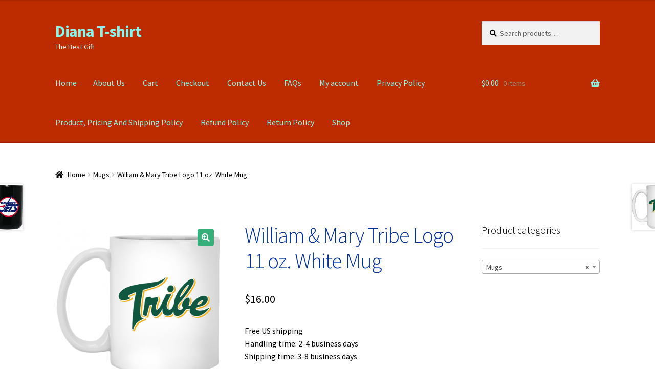

--- FILE ---
content_type: text/html; charset=UTF-8
request_url: https://dianatshirt.com/product/william-mary-tribe-logo-11-oz-white-mug
body_size: 22359
content:
<!doctype html>
<html lang="en-US">
<head>
<meta charset="UTF-8">
<meta name="viewport" content="width=device-width, initial-scale=1">
<link rel="profile" href="http://gmpg.org/xfn/11">
<link rel="pingback" href="https://dianatshirt.com/xmlrpc.php">

<meta name='robots' content='index, follow, max-image-preview:large, max-snippet:-1, max-video-preview:-1' />
	<style>img:is([sizes="auto" i], [sizes^="auto," i]) { contain-intrinsic-size: 3000px 1500px }</style>
	
	<!-- This site is optimized with the Yoast SEO plugin v25.2 - https://yoast.com/wordpress/plugins/seo/ -->
	<title>William &amp; Mary Tribe Logo 11 oz. White Mug - Diana T-shirt</title>
	<meta name="description" content="Enjoy your coffee in style with our premium ceramic mug. Durable and perfect as a gift. William &amp; Mary Tribe Logo 11 oz. White Mug" />
	<link rel="canonical" href="https://dianatshirt.com/product/william-mary-tribe-logo-11-oz-white-mug" />
	<meta property="og:locale" content="en_US" />
	<meta property="og:type" content="article" />
	<meta property="og:title" content="William &amp; Mary Tribe Logo 11 oz. White Mug - Diana T-shirt" />
	<meta property="og:description" content="Enjoy your coffee in style with our premium ceramic mug. Durable and perfect as a gift. William &amp; Mary Tribe Logo 11 oz. White Mug" />
	<meta property="og:url" content="https://dianatshirt.com/product/william-mary-tribe-logo-11-oz-white-mug" />
	<meta property="og:site_name" content="Diana T-shirt" />
	<meta property="article:modified_time" content="2025-06-17T02:55:55+00:00" />
	<meta property="og:image" content="https://dianatshirt.com/wp-content/uploads/2020/10/redirect-32.png" />
	<meta property="og:image:width" content="1155" />
	<meta property="og:image:height" content="1155" />
	<meta property="og:image:type" content="image/png" />
	<meta name="twitter:card" content="summary_large_image" />
	<meta name="twitter:label1" content="Est. reading time" />
	<meta name="twitter:data1" content="1 minute" />
	<script type="application/ld+json" class="yoast-schema-graph">{"@context":"https://schema.org","@graph":[{"@type":"WebPage","@id":"https://dianatshirt.com/product/william-mary-tribe-logo-11-oz-white-mug","url":"https://dianatshirt.com/product/william-mary-tribe-logo-11-oz-white-mug","name":"William & Mary Tribe Logo 11 oz. White Mug - Diana T-shirt","isPartOf":{"@id":"https://dianatshirt.com/#website"},"primaryImageOfPage":{"@id":"https://dianatshirt.com/product/william-mary-tribe-logo-11-oz-white-mug#primaryimage"},"image":{"@id":"https://dianatshirt.com/product/william-mary-tribe-logo-11-oz-white-mug#primaryimage"},"thumbnailUrl":"https://dianatshirt.com/wp-content/uploads/2020/10/redirect-32.png","datePublished":"2020-10-12T07:04:04+00:00","dateModified":"2025-06-17T02:55:55+00:00","description":"Enjoy your coffee in style with our premium ceramic mug. Durable and perfect as a gift. William & Mary Tribe Logo 11 oz. White Mug","breadcrumb":{"@id":"https://dianatshirt.com/product/william-mary-tribe-logo-11-oz-white-mug#breadcrumb"},"inLanguage":"en-US","potentialAction":[{"@type":"ReadAction","target":["https://dianatshirt.com/product/william-mary-tribe-logo-11-oz-white-mug"]}]},{"@type":"ImageObject","inLanguage":"en-US","@id":"https://dianatshirt.com/product/william-mary-tribe-logo-11-oz-white-mug#primaryimage","url":"https://dianatshirt.com/wp-content/uploads/2020/10/redirect-32.png","contentUrl":"https://dianatshirt.com/wp-content/uploads/2020/10/redirect-32.png","width":1155,"height":1155},{"@type":"BreadcrumbList","@id":"https://dianatshirt.com/product/william-mary-tribe-logo-11-oz-white-mug#breadcrumb","itemListElement":[{"@type":"ListItem","position":1,"name":"Home","item":"https://dianatshirt.com/"},{"@type":"ListItem","position":2,"name":"Shop","item":"https://dianatshirt.com/shop"},{"@type":"ListItem","position":3,"name":"William &#038; Mary Tribe Logo 11 oz. White Mug"}]},{"@type":"WebSite","@id":"https://dianatshirt.com/#website","url":"https://dianatshirt.com/","name":"Diana T-shirt","description":"The Best Gift","publisher":{"@id":"https://dianatshirt.com/#organization"},"potentialAction":[{"@type":"SearchAction","target":{"@type":"EntryPoint","urlTemplate":"https://dianatshirt.com/?s={search_term_string}"},"query-input":{"@type":"PropertyValueSpecification","valueRequired":true,"valueName":"search_term_string"}}],"inLanguage":"en-US"},{"@type":"Organization","@id":"https://dianatshirt.com/#organization","name":"Diana T-shirt","url":"https://dianatshirt.com/","logo":{"@type":"ImageObject","inLanguage":"en-US","@id":"https://dianatshirt.com/#/schema/logo/image/","url":"https://dianatshirt.com/wp-content/uploads/2020/09/df.png","contentUrl":"https://dianatshirt.com/wp-content/uploads/2020/09/df.png","width":512,"height":512,"caption":"Diana T-shirt"},"image":{"@id":"https://dianatshirt.com/#/schema/logo/image/"}}]}</script>
	<!-- / Yoast SEO plugin. -->


<link rel='dns-prefetch' href='//fonts.googleapis.com' />
<link rel="alternate" type="application/rss+xml" title="Diana T-shirt &raquo; Feed" href="https://dianatshirt.com/feed" />
<link rel="alternate" type="application/rss+xml" title="Diana T-shirt &raquo; Comments Feed" href="https://dianatshirt.com/comments/feed" />
<link rel="alternate" type="application/rss+xml" title="Diana T-shirt &raquo; William &#038; Mary Tribe Logo 11 oz. White Mug Comments Feed" href="https://dianatshirt.com/product/william-mary-tribe-logo-11-oz-white-mug/feed" />
<script>
window._wpemojiSettings = {"baseUrl":"https:\/\/s.w.org\/images\/core\/emoji\/16.0.1\/72x72\/","ext":".png","svgUrl":"https:\/\/s.w.org\/images\/core\/emoji\/16.0.1\/svg\/","svgExt":".svg","source":{"concatemoji":"https:\/\/dianatshirt.com\/wp-includes\/js\/wp-emoji-release.min.js?ver=6.8.2"}};
/*! This file is auto-generated */
!function(s,n){var o,i,e;function c(e){try{var t={supportTests:e,timestamp:(new Date).valueOf()};sessionStorage.setItem(o,JSON.stringify(t))}catch(e){}}function p(e,t,n){e.clearRect(0,0,e.canvas.width,e.canvas.height),e.fillText(t,0,0);var t=new Uint32Array(e.getImageData(0,0,e.canvas.width,e.canvas.height).data),a=(e.clearRect(0,0,e.canvas.width,e.canvas.height),e.fillText(n,0,0),new Uint32Array(e.getImageData(0,0,e.canvas.width,e.canvas.height).data));return t.every(function(e,t){return e===a[t]})}function u(e,t){e.clearRect(0,0,e.canvas.width,e.canvas.height),e.fillText(t,0,0);for(var n=e.getImageData(16,16,1,1),a=0;a<n.data.length;a++)if(0!==n.data[a])return!1;return!0}function f(e,t,n,a){switch(t){case"flag":return n(e,"\ud83c\udff3\ufe0f\u200d\u26a7\ufe0f","\ud83c\udff3\ufe0f\u200b\u26a7\ufe0f")?!1:!n(e,"\ud83c\udde8\ud83c\uddf6","\ud83c\udde8\u200b\ud83c\uddf6")&&!n(e,"\ud83c\udff4\udb40\udc67\udb40\udc62\udb40\udc65\udb40\udc6e\udb40\udc67\udb40\udc7f","\ud83c\udff4\u200b\udb40\udc67\u200b\udb40\udc62\u200b\udb40\udc65\u200b\udb40\udc6e\u200b\udb40\udc67\u200b\udb40\udc7f");case"emoji":return!a(e,"\ud83e\udedf")}return!1}function g(e,t,n,a){var r="undefined"!=typeof WorkerGlobalScope&&self instanceof WorkerGlobalScope?new OffscreenCanvas(300,150):s.createElement("canvas"),o=r.getContext("2d",{willReadFrequently:!0}),i=(o.textBaseline="top",o.font="600 32px Arial",{});return e.forEach(function(e){i[e]=t(o,e,n,a)}),i}function t(e){var t=s.createElement("script");t.src=e,t.defer=!0,s.head.appendChild(t)}"undefined"!=typeof Promise&&(o="wpEmojiSettingsSupports",i=["flag","emoji"],n.supports={everything:!0,everythingExceptFlag:!0},e=new Promise(function(e){s.addEventListener("DOMContentLoaded",e,{once:!0})}),new Promise(function(t){var n=function(){try{var e=JSON.parse(sessionStorage.getItem(o));if("object"==typeof e&&"number"==typeof e.timestamp&&(new Date).valueOf()<e.timestamp+604800&&"object"==typeof e.supportTests)return e.supportTests}catch(e){}return null}();if(!n){if("undefined"!=typeof Worker&&"undefined"!=typeof OffscreenCanvas&&"undefined"!=typeof URL&&URL.createObjectURL&&"undefined"!=typeof Blob)try{var e="postMessage("+g.toString()+"("+[JSON.stringify(i),f.toString(),p.toString(),u.toString()].join(",")+"));",a=new Blob([e],{type:"text/javascript"}),r=new Worker(URL.createObjectURL(a),{name:"wpTestEmojiSupports"});return void(r.onmessage=function(e){c(n=e.data),r.terminate(),t(n)})}catch(e){}c(n=g(i,f,p,u))}t(n)}).then(function(e){for(var t in e)n.supports[t]=e[t],n.supports.everything=n.supports.everything&&n.supports[t],"flag"!==t&&(n.supports.everythingExceptFlag=n.supports.everythingExceptFlag&&n.supports[t]);n.supports.everythingExceptFlag=n.supports.everythingExceptFlag&&!n.supports.flag,n.DOMReady=!1,n.readyCallback=function(){n.DOMReady=!0}}).then(function(){return e}).then(function(){var e;n.supports.everything||(n.readyCallback(),(e=n.source||{}).concatemoji?t(e.concatemoji):e.wpemoji&&e.twemoji&&(t(e.twemoji),t(e.wpemoji)))}))}((window,document),window._wpemojiSettings);
</script>
<style type="text/css" media="all">
.wpautoterms-footer{background-color:#ffffff;text-align:center;}
.wpautoterms-footer a{color:#000000;font-family:Arial, sans-serif;font-size:14px;}
.wpautoterms-footer .separator{color:#cccccc;font-family:Arial, sans-serif;font-size:14px;}</style>
<link rel='stylesheet' id='ht_ctc_main_css-css' href='https://dianatshirt.com/wp-content/plugins/click-to-chat-for-whatsapp/new/inc/assets/css/main.css?ver=4.22' media='all' />
<style id='wp-emoji-styles-inline-css'>

	img.wp-smiley, img.emoji {
		display: inline !important;
		border: none !important;
		box-shadow: none !important;
		height: 1em !important;
		width: 1em !important;
		margin: 0 0.07em !important;
		vertical-align: -0.1em !important;
		background: none !important;
		padding: 0 !important;
	}
</style>
<link rel='stylesheet' id='wp-block-library-css' href='https://dianatshirt.com/wp-includes/css/dist/block-library/style.min.css?ver=6.8.2' media='all' />
<style id='wp-block-library-theme-inline-css'>
.wp-block-audio :where(figcaption){color:#555;font-size:13px;text-align:center}.is-dark-theme .wp-block-audio :where(figcaption){color:#ffffffa6}.wp-block-audio{margin:0 0 1em}.wp-block-code{border:1px solid #ccc;border-radius:4px;font-family:Menlo,Consolas,monaco,monospace;padding:.8em 1em}.wp-block-embed :where(figcaption){color:#555;font-size:13px;text-align:center}.is-dark-theme .wp-block-embed :where(figcaption){color:#ffffffa6}.wp-block-embed{margin:0 0 1em}.blocks-gallery-caption{color:#555;font-size:13px;text-align:center}.is-dark-theme .blocks-gallery-caption{color:#ffffffa6}:root :where(.wp-block-image figcaption){color:#555;font-size:13px;text-align:center}.is-dark-theme :root :where(.wp-block-image figcaption){color:#ffffffa6}.wp-block-image{margin:0 0 1em}.wp-block-pullquote{border-bottom:4px solid;border-top:4px solid;color:currentColor;margin-bottom:1.75em}.wp-block-pullquote cite,.wp-block-pullquote footer,.wp-block-pullquote__citation{color:currentColor;font-size:.8125em;font-style:normal;text-transform:uppercase}.wp-block-quote{border-left:.25em solid;margin:0 0 1.75em;padding-left:1em}.wp-block-quote cite,.wp-block-quote footer{color:currentColor;font-size:.8125em;font-style:normal;position:relative}.wp-block-quote:where(.has-text-align-right){border-left:none;border-right:.25em solid;padding-left:0;padding-right:1em}.wp-block-quote:where(.has-text-align-center){border:none;padding-left:0}.wp-block-quote.is-large,.wp-block-quote.is-style-large,.wp-block-quote:where(.is-style-plain){border:none}.wp-block-search .wp-block-search__label{font-weight:700}.wp-block-search__button{border:1px solid #ccc;padding:.375em .625em}:where(.wp-block-group.has-background){padding:1.25em 2.375em}.wp-block-separator.has-css-opacity{opacity:.4}.wp-block-separator{border:none;border-bottom:2px solid;margin-left:auto;margin-right:auto}.wp-block-separator.has-alpha-channel-opacity{opacity:1}.wp-block-separator:not(.is-style-wide):not(.is-style-dots){width:100px}.wp-block-separator.has-background:not(.is-style-dots){border-bottom:none;height:1px}.wp-block-separator.has-background:not(.is-style-wide):not(.is-style-dots){height:2px}.wp-block-table{margin:0 0 1em}.wp-block-table td,.wp-block-table th{word-break:normal}.wp-block-table :where(figcaption){color:#555;font-size:13px;text-align:center}.is-dark-theme .wp-block-table :where(figcaption){color:#ffffffa6}.wp-block-video :where(figcaption){color:#555;font-size:13px;text-align:center}.is-dark-theme .wp-block-video :where(figcaption){color:#ffffffa6}.wp-block-video{margin:0 0 1em}:root :where(.wp-block-template-part.has-background){margin-bottom:0;margin-top:0;padding:1.25em 2.375em}
</style>
<style id='classic-theme-styles-inline-css'>
/*! This file is auto-generated */
.wp-block-button__link{color:#fff;background-color:#32373c;border-radius:9999px;box-shadow:none;text-decoration:none;padding:calc(.667em + 2px) calc(1.333em + 2px);font-size:1.125em}.wp-block-file__button{background:#32373c;color:#fff;text-decoration:none}
</style>
<link rel='stylesheet' id='storefront-gutenberg-blocks-css' href='https://dianatshirt.com/wp-content/themes/storefront/assets/css/base/gutenberg-blocks.css?ver=4.6.1' media='all' />
<style id='storefront-gutenberg-blocks-inline-css'>

				.wp-block-button__link:not(.has-text-color) {
					color: #ffffff;
				}

				.wp-block-button__link:not(.has-text-color):hover,
				.wp-block-button__link:not(.has-text-color):focus,
				.wp-block-button__link:not(.has-text-color):active {
					color: #ffffff;
				}

				.wp-block-button__link:not(.has-background) {
					background-color: #36af7b;
				}

				.wp-block-button__link:not(.has-background):hover,
				.wp-block-button__link:not(.has-background):focus,
				.wp-block-button__link:not(.has-background):active {
					border-color: #1d9662;
					background-color: #1d9662;
				}

				.wc-block-grid__products .wc-block-grid__product .wp-block-button__link {
					background-color: #36af7b;
					border-color: #36af7b;
					color: #ffffff;
				}

				.wp-block-quote footer,
				.wp-block-quote cite,
				.wp-block-quote__citation {
					color: #000000;
				}

				.wp-block-pullquote cite,
				.wp-block-pullquote footer,
				.wp-block-pullquote__citation {
					color: #000000;
				}

				.wp-block-image figcaption {
					color: #000000;
				}

				.wp-block-separator.is-style-dots::before {
					color: #0030a0;
				}

				.wp-block-file a.wp-block-file__button {
					color: #ffffff;
					background-color: #36af7b;
					border-color: #36af7b;
				}

				.wp-block-file a.wp-block-file__button:hover,
				.wp-block-file a.wp-block-file__button:focus,
				.wp-block-file a.wp-block-file__button:active {
					color: #ffffff;
					background-color: #1d9662;
				}

				.wp-block-code,
				.wp-block-preformatted pre {
					color: #000000;
				}

				.wp-block-table:not( .has-background ):not( .is-style-stripes ) tbody tr:nth-child(2n) td {
					background-color: #fdfdfd;
				}

				.wp-block-cover .wp-block-cover__inner-container h1:not(.has-text-color),
				.wp-block-cover .wp-block-cover__inner-container h2:not(.has-text-color),
				.wp-block-cover .wp-block-cover__inner-container h3:not(.has-text-color),
				.wp-block-cover .wp-block-cover__inner-container h4:not(.has-text-color),
				.wp-block-cover .wp-block-cover__inner-container h5:not(.has-text-color),
				.wp-block-cover .wp-block-cover__inner-container h6:not(.has-text-color) {
					color: #a5003a;
				}

				.wc-block-components-price-slider__range-input-progress,
				.rtl .wc-block-components-price-slider__range-input-progress {
					--range-color: #5cd606;
				}

				/* Target only IE11 */
				@media all and (-ms-high-contrast: none), (-ms-high-contrast: active) {
					.wc-block-components-price-slider__range-input-progress {
						background: #5cd606;
					}
				}

				.wc-block-components-button:not(.is-link) {
					background-color: #00ad3f;
					color: #ffffff;
				}

				.wc-block-components-button:not(.is-link):hover,
				.wc-block-components-button:not(.is-link):focus,
				.wc-block-components-button:not(.is-link):active {
					background-color: #009426;
					color: #ffffff;
				}

				.wc-block-components-button:not(.is-link):disabled {
					background-color: #00ad3f;
					color: #ffffff;
				}

				.wc-block-cart__submit-container {
					background-color: #ffffff;
				}

				.wc-block-cart__submit-container::before {
					color: rgba(220,220,220,0.5);
				}

				.wc-block-components-order-summary-item__quantity {
					background-color: #ffffff;
					border-color: #000000;
					box-shadow: 0 0 0 2px #ffffff;
					color: #000000;
				}
			
</style>
<style id='global-styles-inline-css'>
:root{--wp--preset--aspect-ratio--square: 1;--wp--preset--aspect-ratio--4-3: 4/3;--wp--preset--aspect-ratio--3-4: 3/4;--wp--preset--aspect-ratio--3-2: 3/2;--wp--preset--aspect-ratio--2-3: 2/3;--wp--preset--aspect-ratio--16-9: 16/9;--wp--preset--aspect-ratio--9-16: 9/16;--wp--preset--color--black: #000000;--wp--preset--color--cyan-bluish-gray: #abb8c3;--wp--preset--color--white: #ffffff;--wp--preset--color--pale-pink: #f78da7;--wp--preset--color--vivid-red: #cf2e2e;--wp--preset--color--luminous-vivid-orange: #ff6900;--wp--preset--color--luminous-vivid-amber: #fcb900;--wp--preset--color--light-green-cyan: #7bdcb5;--wp--preset--color--vivid-green-cyan: #00d084;--wp--preset--color--pale-cyan-blue: #8ed1fc;--wp--preset--color--vivid-cyan-blue: #0693e3;--wp--preset--color--vivid-purple: #9b51e0;--wp--preset--gradient--vivid-cyan-blue-to-vivid-purple: linear-gradient(135deg,rgba(6,147,227,1) 0%,rgb(155,81,224) 100%);--wp--preset--gradient--light-green-cyan-to-vivid-green-cyan: linear-gradient(135deg,rgb(122,220,180) 0%,rgb(0,208,130) 100%);--wp--preset--gradient--luminous-vivid-amber-to-luminous-vivid-orange: linear-gradient(135deg,rgba(252,185,0,1) 0%,rgba(255,105,0,1) 100%);--wp--preset--gradient--luminous-vivid-orange-to-vivid-red: linear-gradient(135deg,rgba(255,105,0,1) 0%,rgb(207,46,46) 100%);--wp--preset--gradient--very-light-gray-to-cyan-bluish-gray: linear-gradient(135deg,rgb(238,238,238) 0%,rgb(169,184,195) 100%);--wp--preset--gradient--cool-to-warm-spectrum: linear-gradient(135deg,rgb(74,234,220) 0%,rgb(151,120,209) 20%,rgb(207,42,186) 40%,rgb(238,44,130) 60%,rgb(251,105,98) 80%,rgb(254,248,76) 100%);--wp--preset--gradient--blush-light-purple: linear-gradient(135deg,rgb(255,206,236) 0%,rgb(152,150,240) 100%);--wp--preset--gradient--blush-bordeaux: linear-gradient(135deg,rgb(254,205,165) 0%,rgb(254,45,45) 50%,rgb(107,0,62) 100%);--wp--preset--gradient--luminous-dusk: linear-gradient(135deg,rgb(255,203,112) 0%,rgb(199,81,192) 50%,rgb(65,88,208) 100%);--wp--preset--gradient--pale-ocean: linear-gradient(135deg,rgb(255,245,203) 0%,rgb(182,227,212) 50%,rgb(51,167,181) 100%);--wp--preset--gradient--electric-grass: linear-gradient(135deg,rgb(202,248,128) 0%,rgb(113,206,126) 100%);--wp--preset--gradient--midnight: linear-gradient(135deg,rgb(2,3,129) 0%,rgb(40,116,252) 100%);--wp--preset--font-size--small: 14px;--wp--preset--font-size--medium: 23px;--wp--preset--font-size--large: 26px;--wp--preset--font-size--x-large: 42px;--wp--preset--font-size--normal: 16px;--wp--preset--font-size--huge: 37px;--wp--preset--spacing--20: 0.44rem;--wp--preset--spacing--30: 0.67rem;--wp--preset--spacing--40: 1rem;--wp--preset--spacing--50: 1.5rem;--wp--preset--spacing--60: 2.25rem;--wp--preset--spacing--70: 3.38rem;--wp--preset--spacing--80: 5.06rem;--wp--preset--shadow--natural: 6px 6px 9px rgba(0, 0, 0, 0.2);--wp--preset--shadow--deep: 12px 12px 50px rgba(0, 0, 0, 0.4);--wp--preset--shadow--sharp: 6px 6px 0px rgba(0, 0, 0, 0.2);--wp--preset--shadow--outlined: 6px 6px 0px -3px rgba(255, 255, 255, 1), 6px 6px rgba(0, 0, 0, 1);--wp--preset--shadow--crisp: 6px 6px 0px rgba(0, 0, 0, 1);}:root :where(.is-layout-flow) > :first-child{margin-block-start: 0;}:root :where(.is-layout-flow) > :last-child{margin-block-end: 0;}:root :where(.is-layout-flow) > *{margin-block-start: 24px;margin-block-end: 0;}:root :where(.is-layout-constrained) > :first-child{margin-block-start: 0;}:root :where(.is-layout-constrained) > :last-child{margin-block-end: 0;}:root :where(.is-layout-constrained) > *{margin-block-start: 24px;margin-block-end: 0;}:root :where(.is-layout-flex){gap: 24px;}:root :where(.is-layout-grid){gap: 24px;}body .is-layout-flex{display: flex;}.is-layout-flex{flex-wrap: wrap;align-items: center;}.is-layout-flex > :is(*, div){margin: 0;}body .is-layout-grid{display: grid;}.is-layout-grid > :is(*, div){margin: 0;}.has-black-color{color: var(--wp--preset--color--black) !important;}.has-cyan-bluish-gray-color{color: var(--wp--preset--color--cyan-bluish-gray) !important;}.has-white-color{color: var(--wp--preset--color--white) !important;}.has-pale-pink-color{color: var(--wp--preset--color--pale-pink) !important;}.has-vivid-red-color{color: var(--wp--preset--color--vivid-red) !important;}.has-luminous-vivid-orange-color{color: var(--wp--preset--color--luminous-vivid-orange) !important;}.has-luminous-vivid-amber-color{color: var(--wp--preset--color--luminous-vivid-amber) !important;}.has-light-green-cyan-color{color: var(--wp--preset--color--light-green-cyan) !important;}.has-vivid-green-cyan-color{color: var(--wp--preset--color--vivid-green-cyan) !important;}.has-pale-cyan-blue-color{color: var(--wp--preset--color--pale-cyan-blue) !important;}.has-vivid-cyan-blue-color{color: var(--wp--preset--color--vivid-cyan-blue) !important;}.has-vivid-purple-color{color: var(--wp--preset--color--vivid-purple) !important;}.has-black-background-color{background-color: var(--wp--preset--color--black) !important;}.has-cyan-bluish-gray-background-color{background-color: var(--wp--preset--color--cyan-bluish-gray) !important;}.has-white-background-color{background-color: var(--wp--preset--color--white) !important;}.has-pale-pink-background-color{background-color: var(--wp--preset--color--pale-pink) !important;}.has-vivid-red-background-color{background-color: var(--wp--preset--color--vivid-red) !important;}.has-luminous-vivid-orange-background-color{background-color: var(--wp--preset--color--luminous-vivid-orange) !important;}.has-luminous-vivid-amber-background-color{background-color: var(--wp--preset--color--luminous-vivid-amber) !important;}.has-light-green-cyan-background-color{background-color: var(--wp--preset--color--light-green-cyan) !important;}.has-vivid-green-cyan-background-color{background-color: var(--wp--preset--color--vivid-green-cyan) !important;}.has-pale-cyan-blue-background-color{background-color: var(--wp--preset--color--pale-cyan-blue) !important;}.has-vivid-cyan-blue-background-color{background-color: var(--wp--preset--color--vivid-cyan-blue) !important;}.has-vivid-purple-background-color{background-color: var(--wp--preset--color--vivid-purple) !important;}.has-black-border-color{border-color: var(--wp--preset--color--black) !important;}.has-cyan-bluish-gray-border-color{border-color: var(--wp--preset--color--cyan-bluish-gray) !important;}.has-white-border-color{border-color: var(--wp--preset--color--white) !important;}.has-pale-pink-border-color{border-color: var(--wp--preset--color--pale-pink) !important;}.has-vivid-red-border-color{border-color: var(--wp--preset--color--vivid-red) !important;}.has-luminous-vivid-orange-border-color{border-color: var(--wp--preset--color--luminous-vivid-orange) !important;}.has-luminous-vivid-amber-border-color{border-color: var(--wp--preset--color--luminous-vivid-amber) !important;}.has-light-green-cyan-border-color{border-color: var(--wp--preset--color--light-green-cyan) !important;}.has-vivid-green-cyan-border-color{border-color: var(--wp--preset--color--vivid-green-cyan) !important;}.has-pale-cyan-blue-border-color{border-color: var(--wp--preset--color--pale-cyan-blue) !important;}.has-vivid-cyan-blue-border-color{border-color: var(--wp--preset--color--vivid-cyan-blue) !important;}.has-vivid-purple-border-color{border-color: var(--wp--preset--color--vivid-purple) !important;}.has-vivid-cyan-blue-to-vivid-purple-gradient-background{background: var(--wp--preset--gradient--vivid-cyan-blue-to-vivid-purple) !important;}.has-light-green-cyan-to-vivid-green-cyan-gradient-background{background: var(--wp--preset--gradient--light-green-cyan-to-vivid-green-cyan) !important;}.has-luminous-vivid-amber-to-luminous-vivid-orange-gradient-background{background: var(--wp--preset--gradient--luminous-vivid-amber-to-luminous-vivid-orange) !important;}.has-luminous-vivid-orange-to-vivid-red-gradient-background{background: var(--wp--preset--gradient--luminous-vivid-orange-to-vivid-red) !important;}.has-very-light-gray-to-cyan-bluish-gray-gradient-background{background: var(--wp--preset--gradient--very-light-gray-to-cyan-bluish-gray) !important;}.has-cool-to-warm-spectrum-gradient-background{background: var(--wp--preset--gradient--cool-to-warm-spectrum) !important;}.has-blush-light-purple-gradient-background{background: var(--wp--preset--gradient--blush-light-purple) !important;}.has-blush-bordeaux-gradient-background{background: var(--wp--preset--gradient--blush-bordeaux) !important;}.has-luminous-dusk-gradient-background{background: var(--wp--preset--gradient--luminous-dusk) !important;}.has-pale-ocean-gradient-background{background: var(--wp--preset--gradient--pale-ocean) !important;}.has-electric-grass-gradient-background{background: var(--wp--preset--gradient--electric-grass) !important;}.has-midnight-gradient-background{background: var(--wp--preset--gradient--midnight) !important;}.has-small-font-size{font-size: var(--wp--preset--font-size--small) !important;}.has-medium-font-size{font-size: var(--wp--preset--font-size--medium) !important;}.has-large-font-size{font-size: var(--wp--preset--font-size--large) !important;}.has-x-large-font-size{font-size: var(--wp--preset--font-size--x-large) !important;}
:root :where(.wp-block-pullquote){font-size: 1.5em;line-height: 1.6;}
</style>
<link rel='stylesheet' id='wpautoterms_css-css' href='https://dianatshirt.com/wp-content/plugins/auto-terms-of-service-and-privacy-policy/css/wpautoterms.css?ver=6.8.2' media='all' />
<link rel='stylesheet' id='photoswipe-css' href='https://dianatshirt.com/wp-content/plugins/woocommerce/assets/css/photoswipe/photoswipe.min.css?ver=10.2.1' media='all' />
<link rel='stylesheet' id='photoswipe-default-skin-css' href='https://dianatshirt.com/wp-content/plugins/woocommerce/assets/css/photoswipe/default-skin/default-skin.min.css?ver=10.2.1' media='all' />
<style id='woocommerce-inline-inline-css'>
.woocommerce form .form-row .required { visibility: visible; }
</style>
<link rel='stylesheet' id='brands-styles-css' href='https://dianatshirt.com/wp-content/plugins/woocommerce/assets/css/brands.css?ver=10.2.1' media='all' />
<link rel='stylesheet' id='storefront-style-css' href='https://dianatshirt.com/wp-content/themes/storefront/style.css?ver=4.6.1' media='all' />
<style id='storefront-style-inline-css'>

			.main-navigation ul li a,
			.site-title a,
			ul.menu li a,
			.site-branding h1 a,
			button.menu-toggle,
			button.menu-toggle:hover,
			.handheld-navigation .dropdown-toggle {
				color: #89f4ea;
			}

			button.menu-toggle,
			button.menu-toggle:hover {
				border-color: #89f4ea;
			}

			.main-navigation ul li a:hover,
			.main-navigation ul li:hover > a,
			.site-title a:hover,
			.site-header ul.menu li.current-menu-item > a {
				color: #caffff;
			}

			table:not( .has-background ) th {
				background-color: #f8f8f8;
			}

			table:not( .has-background ) tbody td {
				background-color: #fdfdfd;
			}

			table:not( .has-background ) tbody tr:nth-child(2n) td,
			fieldset,
			fieldset legend {
				background-color: #fbfbfb;
			}

			.site-header,
			.secondary-navigation ul ul,
			.main-navigation ul.menu > li.menu-item-has-children:after,
			.secondary-navigation ul.menu ul,
			.storefront-handheld-footer-bar,
			.storefront-handheld-footer-bar ul li > a,
			.storefront-handheld-footer-bar ul li.search .site-search,
			button.menu-toggle,
			button.menu-toggle:hover {
				background-color: #bc2c00;
			}

			p.site-description,
			.site-header,
			.storefront-handheld-footer-bar {
				color: #ffffff;
			}

			button.menu-toggle:after,
			button.menu-toggle:before,
			button.menu-toggle span:before {
				background-color: #89f4ea;
			}

			h1, h2, h3, h4, h5, h6, .wc-block-grid__product-title {
				color: #0030a0;
			}

			.widget h1 {
				border-bottom-color: #0030a0;
			}

			body,
			.secondary-navigation a {
				color: #000000;
			}

			.widget-area .widget a,
			.hentry .entry-header .posted-on a,
			.hentry .entry-header .post-author a,
			.hentry .entry-header .post-comments a,
			.hentry .entry-header .byline a {
				color: #050505;
			}

			a {
				color: #5cd606;
			}

			a:focus,
			button:focus,
			.button.alt:focus,
			input:focus,
			textarea:focus,
			input[type="button"]:focus,
			input[type="reset"]:focus,
			input[type="submit"]:focus,
			input[type="email"]:focus,
			input[type="tel"]:focus,
			input[type="url"]:focus,
			input[type="password"]:focus,
			input[type="search"]:focus {
				outline-color: #5cd606;
			}

			button, input[type="button"], input[type="reset"], input[type="submit"], .button, .widget a.button {
				background-color: #36af7b;
				border-color: #36af7b;
				color: #ffffff;
			}

			button:hover, input[type="button"]:hover, input[type="reset"]:hover, input[type="submit"]:hover, .button:hover, .widget a.button:hover {
				background-color: #1d9662;
				border-color: #1d9662;
				color: #ffffff;
			}

			button.alt, input[type="button"].alt, input[type="reset"].alt, input[type="submit"].alt, .button.alt, .widget-area .widget a.button.alt {
				background-color: #00ad3f;
				border-color: #00ad3f;
				color: #ffffff;
			}

			button.alt:hover, input[type="button"].alt:hover, input[type="reset"].alt:hover, input[type="submit"].alt:hover, .button.alt:hover, .widget-area .widget a.button.alt:hover {
				background-color: #009426;
				border-color: #009426;
				color: #ffffff;
			}

			.pagination .page-numbers li .page-numbers.current {
				background-color: #e6e6e6;
				color: #000000;
			}

			#comments .comment-list .comment-content .comment-text {
				background-color: #f8f8f8;
			}

			.site-footer {
				background-color: #000000;
				color: #ffffff;
			}

			.site-footer a:not(.button):not(.components-button) {
				color: #81d742;
			}

			.site-footer .storefront-handheld-footer-bar a:not(.button):not(.components-button) {
				color: #89f4ea;
			}

			.site-footer h1, .site-footer h2, .site-footer h3, .site-footer h4, .site-footer h5, .site-footer h6, .site-footer .widget .widget-title, .site-footer .widget .widgettitle {
				color: #ffffff;
			}

			.page-template-template-homepage.has-post-thumbnail .type-page.has-post-thumbnail .entry-title {
				color: #a5003a;
			}

			.page-template-template-homepage.has-post-thumbnail .type-page.has-post-thumbnail .entry-content {
				color: #006040;
			}

			@media screen and ( min-width: 768px ) {
				.secondary-navigation ul.menu a:hover {
					color: #ffffff;
				}

				.secondary-navigation ul.menu a {
					color: #ffffff;
				}

				.main-navigation ul.menu ul.sub-menu,
				.main-navigation ul.nav-menu ul.children {
					background-color: #ad1d00;
				}

				.site-header {
					border-bottom-color: #ad1d00;
				}
			}
</style>
<link rel='stylesheet' id='storefront-icons-css' href='https://dianatshirt.com/wp-content/themes/storefront/assets/css/base/icons.css?ver=4.6.1' media='all' />
<link rel='stylesheet' id='storefront-fonts-css' href='https://fonts.googleapis.com/css?family=Source+Sans+Pro%3A400%2C300%2C300italic%2C400italic%2C600%2C700%2C900&#038;subset=latin%2Clatin-ext&#038;ver=4.6.1' media='all' />
<link rel='stylesheet' id='storefront-woocommerce-style-css' href='https://dianatshirt.com/wp-content/themes/storefront/assets/css/woocommerce/woocommerce.css?ver=4.6.1' media='all' />
<style id='storefront-woocommerce-style-inline-css'>
@font-face {
				font-family: star;
				src: url(https://dianatshirt.com/wp-content/plugins/woocommerce/assets/fonts/star.eot);
				src:
					url(https://dianatshirt.com/wp-content/plugins/woocommerce/assets/fonts/star.eot?#iefix) format("embedded-opentype"),
					url(https://dianatshirt.com/wp-content/plugins/woocommerce/assets/fonts/star.woff) format("woff"),
					url(https://dianatshirt.com/wp-content/plugins/woocommerce/assets/fonts/star.ttf) format("truetype"),
					url(https://dianatshirt.com/wp-content/plugins/woocommerce/assets/fonts/star.svg#star) format("svg");
				font-weight: 400;
				font-style: normal;
			}
			@font-face {
				font-family: WooCommerce;
				src: url(https://dianatshirt.com/wp-content/plugins/woocommerce/assets/fonts/WooCommerce.eot);
				src:
					url(https://dianatshirt.com/wp-content/plugins/woocommerce/assets/fonts/WooCommerce.eot?#iefix) format("embedded-opentype"),
					url(https://dianatshirt.com/wp-content/plugins/woocommerce/assets/fonts/WooCommerce.woff) format("woff"),
					url(https://dianatshirt.com/wp-content/plugins/woocommerce/assets/fonts/WooCommerce.ttf) format("truetype"),
					url(https://dianatshirt.com/wp-content/plugins/woocommerce/assets/fonts/WooCommerce.svg#WooCommerce) format("svg");
				font-weight: 400;
				font-style: normal;
			}

			a.cart-contents,
			.site-header-cart .widget_shopping_cart a {
				color: #89f4ea;
			}

			a.cart-contents:hover,
			.site-header-cart .widget_shopping_cart a:hover,
			.site-header-cart:hover > li > a {
				color: #caffff;
			}

			table.cart td.product-remove,
			table.cart td.actions {
				border-top-color: #ffffff;
			}

			.storefront-handheld-footer-bar ul li.cart .count {
				background-color: #89f4ea;
				color: #bc2c00;
				border-color: #bc2c00;
			}

			.woocommerce-tabs ul.tabs li.active a,
			ul.products li.product .price,
			.onsale,
			.wc-block-grid__product-onsale,
			.widget_search form:before,
			.widget_product_search form:before {
				color: #000000;
			}

			.woocommerce-breadcrumb a,
			a.woocommerce-review-link,
			.product_meta a {
				color: #050505;
			}

			.wc-block-grid__product-onsale,
			.onsale {
				border-color: #000000;
			}

			.star-rating span:before,
			.quantity .plus, .quantity .minus,
			p.stars a:hover:after,
			p.stars a:after,
			.star-rating span:before,
			#payment .payment_methods li input[type=radio]:first-child:checked+label:before {
				color: #5cd606;
			}

			.widget_price_filter .ui-slider .ui-slider-range,
			.widget_price_filter .ui-slider .ui-slider-handle {
				background-color: #5cd606;
			}

			.order_details {
				background-color: #f8f8f8;
			}

			.order_details > li {
				border-bottom: 1px dotted #e3e3e3;
			}

			.order_details:before,
			.order_details:after {
				background: -webkit-linear-gradient(transparent 0,transparent 0),-webkit-linear-gradient(135deg,#f8f8f8 33.33%,transparent 33.33%),-webkit-linear-gradient(45deg,#f8f8f8 33.33%,transparent 33.33%)
			}

			#order_review {
				background-color: #ffffff;
			}

			#payment .payment_methods > li .payment_box,
			#payment .place-order {
				background-color: #fafafa;
			}

			#payment .payment_methods > li:not(.woocommerce-notice) {
				background-color: #f5f5f5;
			}

			#payment .payment_methods > li:not(.woocommerce-notice):hover {
				background-color: #f0f0f0;
			}

			.woocommerce-pagination .page-numbers li .page-numbers.current {
				background-color: #e6e6e6;
				color: #000000;
			}

			.wc-block-grid__product-onsale,
			.onsale,
			.woocommerce-pagination .page-numbers li .page-numbers:not(.current) {
				color: #000000;
			}

			p.stars a:before,
			p.stars a:hover~a:before,
			p.stars.selected a.active~a:before {
				color: #000000;
			}

			p.stars.selected a.active:before,
			p.stars:hover a:before,
			p.stars.selected a:not(.active):before,
			p.stars.selected a.active:before {
				color: #5cd606;
			}

			.single-product div.product .woocommerce-product-gallery .woocommerce-product-gallery__trigger {
				background-color: #36af7b;
				color: #ffffff;
			}

			.single-product div.product .woocommerce-product-gallery .woocommerce-product-gallery__trigger:hover {
				background-color: #1d9662;
				border-color: #1d9662;
				color: #ffffff;
			}

			.button.added_to_cart:focus,
			.button.wc-forward:focus {
				outline-color: #5cd606;
			}

			.added_to_cart,
			.site-header-cart .widget_shopping_cart a.button,
			.wc-block-grid__products .wc-block-grid__product .wp-block-button__link {
				background-color: #36af7b;
				border-color: #36af7b;
				color: #ffffff;
			}

			.added_to_cart:hover,
			.site-header-cart .widget_shopping_cart a.button:hover,
			.wc-block-grid__products .wc-block-grid__product .wp-block-button__link:hover {
				background-color: #1d9662;
				border-color: #1d9662;
				color: #ffffff;
			}

			.added_to_cart.alt, .added_to_cart, .widget a.button.checkout {
				background-color: #00ad3f;
				border-color: #00ad3f;
				color: #ffffff;
			}

			.added_to_cart.alt:hover, .added_to_cart:hover, .widget a.button.checkout:hover {
				background-color: #009426;
				border-color: #009426;
				color: #ffffff;
			}

			.button.loading {
				color: #36af7b;
			}

			.button.loading:hover {
				background-color: #36af7b;
			}

			.button.loading:after {
				color: #ffffff;
			}

			@media screen and ( min-width: 768px ) {
				.site-header-cart .widget_shopping_cart,
				.site-header .product_list_widget li .quantity {
					color: #ffffff;
				}

				.site-header-cart .widget_shopping_cart .buttons,
				.site-header-cart .widget_shopping_cart .total {
					background-color: #b22200;
				}

				.site-header-cart .widget_shopping_cart {
					background-color: #ad1d00;
				}
			}
				.storefront-product-pagination a {
					color: #000000;
					background-color: #ffffff;
				}
				.storefront-sticky-add-to-cart {
					color: #000000;
					background-color: #ffffff;
				}

				.storefront-sticky-add-to-cart a:not(.button) {
					color: #89f4ea;
				}
</style>
<link rel='stylesheet' id='storefront-woocommerce-brands-style-css' href='https://dianatshirt.com/wp-content/themes/storefront/assets/css/woocommerce/extensions/brands.css?ver=4.6.1' media='all' />
<script src="https://dianatshirt.com/wp-includes/js/jquery/jquery.min.js?ver=3.7.1" id="jquery-core-js"></script>
<script src="https://dianatshirt.com/wp-includes/js/jquery/jquery-migrate.min.js?ver=3.4.1" id="jquery-migrate-js"></script>
<script src="https://dianatshirt.com/wp-includes/js/dist/dom-ready.min.js?ver=f77871ff7694fffea381" id="wp-dom-ready-js"></script>
<script src="https://dianatshirt.com/wp-content/plugins/auto-terms-of-service-and-privacy-policy/js/base.js?ver=3.0.1" id="wpautoterms_base-js"></script>
<script src="https://dianatshirt.com/wp-content/plugins/woocommerce/assets/js/jquery-blockui/jquery.blockUI.min.js?ver=2.7.0-wc.10.2.1" id="jquery-blockui-js" defer data-wp-strategy="defer"></script>
<script id="wc-add-to-cart-js-extra">
var wc_add_to_cart_params = {"ajax_url":"\/wp-admin\/admin-ajax.php","wc_ajax_url":"\/?wc-ajax=%%endpoint%%","i18n_view_cart":"View cart","cart_url":"https:\/\/dianatshirt.com\/cart","is_cart":"","cart_redirect_after_add":"no"};
</script>
<script src="https://dianatshirt.com/wp-content/plugins/woocommerce/assets/js/frontend/add-to-cart.min.js?ver=10.2.1" id="wc-add-to-cart-js" defer data-wp-strategy="defer"></script>
<script src="https://dianatshirt.com/wp-content/plugins/woocommerce/assets/js/zoom/jquery.zoom.min.js?ver=1.7.21-wc.10.2.1" id="zoom-js" defer data-wp-strategy="defer"></script>
<script src="https://dianatshirt.com/wp-content/plugins/woocommerce/assets/js/flexslider/jquery.flexslider.min.js?ver=2.7.2-wc.10.2.1" id="flexslider-js" defer data-wp-strategy="defer"></script>
<script src="https://dianatshirt.com/wp-content/plugins/woocommerce/assets/js/photoswipe/photoswipe.min.js?ver=4.1.1-wc.10.2.1" id="photoswipe-js" defer data-wp-strategy="defer"></script>
<script src="https://dianatshirt.com/wp-content/plugins/woocommerce/assets/js/photoswipe/photoswipe-ui-default.min.js?ver=4.1.1-wc.10.2.1" id="photoswipe-ui-default-js" defer data-wp-strategy="defer"></script>
<script id="wc-single-product-js-extra">
var wc_single_product_params = {"i18n_required_rating_text":"Please select a rating","i18n_rating_options":["1 of 5 stars","2 of 5 stars","3 of 5 stars","4 of 5 stars","5 of 5 stars"],"i18n_product_gallery_trigger_text":"View full-screen image gallery","review_rating_required":"yes","flexslider":{"rtl":false,"animation":"slide","smoothHeight":true,"directionNav":false,"controlNav":"thumbnails","slideshow":false,"animationSpeed":500,"animationLoop":false,"allowOneSlide":false},"zoom_enabled":"1","zoom_options":[],"photoswipe_enabled":"1","photoswipe_options":{"shareEl":false,"closeOnScroll":false,"history":false,"hideAnimationDuration":0,"showAnimationDuration":0},"flexslider_enabled":"1"};
</script>
<script src="https://dianatshirt.com/wp-content/plugins/woocommerce/assets/js/frontend/single-product.min.js?ver=10.2.1" id="wc-single-product-js" defer data-wp-strategy="defer"></script>
<script src="https://dianatshirt.com/wp-content/plugins/woocommerce/assets/js/js-cookie/js.cookie.min.js?ver=2.1.4-wc.10.2.1" id="js-cookie-js" defer data-wp-strategy="defer"></script>
<script id="woocommerce-js-extra">
var woocommerce_params = {"ajax_url":"\/wp-admin\/admin-ajax.php","wc_ajax_url":"\/?wc-ajax=%%endpoint%%","i18n_password_show":"Show password","i18n_password_hide":"Hide password"};
</script>
<script src="https://dianatshirt.com/wp-content/plugins/woocommerce/assets/js/frontend/woocommerce.min.js?ver=10.2.1" id="woocommerce-js" defer data-wp-strategy="defer"></script>
<script id="wc-cart-fragments-js-extra">
var wc_cart_fragments_params = {"ajax_url":"\/wp-admin\/admin-ajax.php","wc_ajax_url":"\/?wc-ajax=%%endpoint%%","cart_hash_key":"wc_cart_hash_b85184db94036b8a0c583b228f4d338d","fragment_name":"wc_fragments_b85184db94036b8a0c583b228f4d338d","request_timeout":"5000"};
</script>
<script src="https://dianatshirt.com/wp-content/plugins/woocommerce/assets/js/frontend/cart-fragments.min.js?ver=10.2.1" id="wc-cart-fragments-js" defer data-wp-strategy="defer"></script>
<link rel="https://api.w.org/" href="https://dianatshirt.com/wp-json/" /><link rel="alternate" title="JSON" type="application/json" href="https://dianatshirt.com/wp-json/wp/v2/product/92164" /><link rel="EditURI" type="application/rsd+xml" title="RSD" href="https://dianatshirt.com/xmlrpc.php?rsd" />
<meta name="generator" content="WordPress 6.8.2" />
<meta name="generator" content="WooCommerce 10.2.1" />
<link rel='shortlink' href='https://dianatshirt.com/?p=92164' />
<link rel="alternate" title="oEmbed (JSON)" type="application/json+oembed" href="https://dianatshirt.com/wp-json/oembed/1.0/embed?url=https%3A%2F%2Fdianatshirt.com%2Fproduct%2Fwilliam-mary-tribe-logo-11-oz-white-mug" />
<link rel="alternate" title="oEmbed (XML)" type="text/xml+oembed" href="https://dianatshirt.com/wp-json/oembed/1.0/embed?url=https%3A%2F%2Fdianatshirt.com%2Fproduct%2Fwilliam-mary-tribe-logo-11-oz-white-mug&#038;format=xml" />
		<script type="text/javascript">
			var _statcounter = _statcounter || [];
			_statcounter.push({"tags": {"author": "dianatshirt"}});
		</script>
		    
    <script type="text/javascript">
        var ajaxurl = 'https://dianatshirt.com/wp-admin/admin-ajax.php';
    </script>
	<noscript><style>.woocommerce-product-gallery{ opacity: 1 !important; }</style></noscript>
	<!-- Google Tag Manager -->
<script>(function(w,d,s,l,i){w[l]=w[l]||[];w[l].push({'gtm.start':
new Date().getTime(),event:'gtm.js'});var f=d.getElementsByTagName(s)[0],
j=d.createElement(s),dl=l!='dataLayer'?'&l='+l:'';j.async=true;j.src=
'https://www.googletagmanager.com/gtm.js?id='+i+dl;f.parentNode.insertBefore(j,f);
})(window,document,'script','dataLayer','GTM-K9SK5KB');</script>
<!-- End Google Tag Manager --><link rel="icon" href="https://dianatshirt.com/wp-content/uploads/2020/09/cropped-df-32x32.png" sizes="32x32" />
<link rel="icon" href="https://dianatshirt.com/wp-content/uploads/2020/09/cropped-df-192x192.png" sizes="192x192" />
<link rel="apple-touch-icon" href="https://dianatshirt.com/wp-content/uploads/2020/09/cropped-df-180x180.png" />
<meta name="msapplication-TileImage" content="https://dianatshirt.com/wp-content/uploads/2020/09/cropped-df-270x270.png" />
</head>

<body class="wp-singular product-template-default single single-product postid-92164 wp-embed-responsive wp-theme-storefront theme-storefront woocommerce woocommerce-page woocommerce-no-js storefront-align-wide right-sidebar woocommerce-active">
<!-- Google Tag Manager (noscript) -->
<noscript><iframe src="https://www.googletagmanager.com/ns.html?id=GTM-K9SK5KB"
height="0" width="0" style="display:none;visibility:hidden"></iframe></noscript>
<!-- End Google Tag Manager (noscript) -->



<div id="page" class="hfeed site">
	
	<header id="masthead" class="site-header" role="banner" style="">

		<div class="col-full">		<a class="skip-link screen-reader-text" href="#site-navigation">Skip to navigation</a>
		<a class="skip-link screen-reader-text" href="#content">Skip to content</a>
				<div class="site-branding">
			<div class="beta site-title"><a href="https://dianatshirt.com/" rel="home">Diana T-shirt</a></div><p class="site-description">The Best Gift</p>		</div>
					<div class="site-search">
				<div class="widget woocommerce widget_product_search"><form role="search" method="get" class="woocommerce-product-search" action="https://dianatshirt.com/">
	<label class="screen-reader-text" for="woocommerce-product-search-field-0">Search for:</label>
	<input type="search" id="woocommerce-product-search-field-0" class="search-field" placeholder="Search products&hellip;" value="" name="s" />
	<button type="submit" value="Search" class="">Search</button>
	<input type="hidden" name="post_type" value="product" />
</form>
</div>			</div>
			</div><div class="storefront-primary-navigation"><div class="col-full">		<nav id="site-navigation" class="main-navigation" role="navigation" aria-label="Primary Navigation">
		<button id="site-navigation-menu-toggle" class="menu-toggle" aria-controls="site-navigation" aria-expanded="false"><span>Menu</span></button>
			<div class="menu"><ul>
<li ><a href="https://dianatshirt.com/">Home</a></li><li class="page_item page-item-19"><a href="https://dianatshirt.com/about-us">About Us</a></li>
<li class="page_item page-item-7"><a href="https://dianatshirt.com/cart">Cart</a></li>
<li class="page_item page-item-8"><a href="https://dianatshirt.com/checkout">Checkout</a></li>
<li class="page_item page-item-42"><a href="https://dianatshirt.com/contact-us">Contact Us</a></li>
<li class="page_item page-item-21"><a href="https://dianatshirt.com/faqs">FAQs</a></li>
<li class="page_item page-item-9"><a href="https://dianatshirt.com/my-account">My account</a></li>
<li class="page_item page-item-3"><a href="https://dianatshirt.com/privacy-policy">Privacy Policy</a></li>
<li class="page_item page-item-23"><a href="https://dianatshirt.com/product-and-shipping-policy">Product, Pricing And Shipping Policy</a></li>
<li class="page_item page-item-27"><a href="https://dianatshirt.com/refund-policy">Refund Policy</a></li>
<li class="page_item page-item-25"><a href="https://dianatshirt.com/return-policy">Return Policy</a></li>
<li class="page_item page-item-6 current_page_parent"><a href="https://dianatshirt.com/shop">Shop</a></li>
</ul></div>
<div class="menu"><ul>
<li ><a href="https://dianatshirt.com/">Home</a></li><li class="page_item page-item-19"><a href="https://dianatshirt.com/about-us">About Us</a></li>
<li class="page_item page-item-7"><a href="https://dianatshirt.com/cart">Cart</a></li>
<li class="page_item page-item-8"><a href="https://dianatshirt.com/checkout">Checkout</a></li>
<li class="page_item page-item-42"><a href="https://dianatshirt.com/contact-us">Contact Us</a></li>
<li class="page_item page-item-21"><a href="https://dianatshirt.com/faqs">FAQs</a></li>
<li class="page_item page-item-9"><a href="https://dianatshirt.com/my-account">My account</a></li>
<li class="page_item page-item-3"><a href="https://dianatshirt.com/privacy-policy">Privacy Policy</a></li>
<li class="page_item page-item-23"><a href="https://dianatshirt.com/product-and-shipping-policy">Product, Pricing And Shipping Policy</a></li>
<li class="page_item page-item-27"><a href="https://dianatshirt.com/refund-policy">Refund Policy</a></li>
<li class="page_item page-item-25"><a href="https://dianatshirt.com/return-policy">Return Policy</a></li>
<li class="page_item page-item-6 current_page_parent"><a href="https://dianatshirt.com/shop">Shop</a></li>
</ul></div>
		</nav><!-- #site-navigation -->
				<ul id="site-header-cart" class="site-header-cart menu">
			<li class="">
							<a class="cart-contents" href="https://dianatshirt.com/cart" title="View your shopping cart">
								<span class="woocommerce-Price-amount amount"><span class="woocommerce-Price-currencySymbol">&#036;</span>0.00</span> <span class="count">0 items</span>
			</a>
					</li>
			<li>
				<div class="widget woocommerce widget_shopping_cart"><div class="widget_shopping_cart_content"></div></div>			</li>
		</ul>
			</div></div>
	</header><!-- #masthead -->

			<div class="header-widget-region" role="complementary">
			<div class="col-full">
				<div id="block-2" class="widget widget_block"></div>			</div>
		</div>
			<div class="storefront-breadcrumb"><div class="col-full"><nav class="woocommerce-breadcrumb" aria-label="breadcrumbs"><a href="https://dianatshirt.com">Home</a><span class="breadcrumb-separator"> / </span><a href="https://dianatshirt.com/product-category/mugs">Mugs</a><span class="breadcrumb-separator"> / </span>William &#038; Mary Tribe Logo 11 oz. White Mug</nav></div></div>
	<div id="content" class="site-content" tabindex="-1">
		<div class="col-full">

		<div class="woocommerce"></div>
			<div id="primary" class="content-area">
			<main id="main" class="site-main" role="main">
		
					
			<div class="woocommerce-notices-wrapper"></div><div id="product-92164" class="product type-product post-92164 status-publish first instock product_cat-mugs product_tag-beverage-mug product_tag-ceramic-mug product_tag-coffee-mug product_tag-custom-mug product_tag-drinkware product_tag-durable-mug product_tag-eco-friendly-mug product_tag-gift-mug product_tag-heat-resistant-mug product_tag-inspirational-mug product_tag-kitchenware product_tag-mug product_tag-personalized-mug product_tag-portable-mug product_tag-quote-mug product_tag-reusable-mug product_tag-stylish-mug product_tag-tea-mug product_tag-travel-mug product_tag-william-mary-tribe has-post-thumbnail shipping-taxable purchasable product-type-variable">

	<div class="woocommerce-product-gallery woocommerce-product-gallery--with-images woocommerce-product-gallery--columns-4 images" data-columns="4" style="opacity: 0; transition: opacity .25s ease-in-out;">
	<div class="woocommerce-product-gallery__wrapper">
		<div data-thumb="https://dianatshirt.com/wp-content/uploads/2020/10/redirect-32-100x100.png" data-thumb-alt="William &amp; Mary Tribe Logo 11 oz. White Mug" data-thumb-srcset="https://dianatshirt.com/wp-content/uploads/2020/10/redirect-32-100x100.png 100w, https://dianatshirt.com/wp-content/uploads/2020/10/redirect-32-300x300.png 300w, https://dianatshirt.com/wp-content/uploads/2020/10/redirect-32-1024x1024.png 1024w, https://dianatshirt.com/wp-content/uploads/2020/10/redirect-32-150x150.png 150w, https://dianatshirt.com/wp-content/uploads/2020/10/redirect-32-768x768.png 768w, https://dianatshirt.com/wp-content/uploads/2020/10/redirect-32-324x324.png 324w, https://dianatshirt.com/wp-content/uploads/2020/10/redirect-32-416x416.png 416w, https://dianatshirt.com/wp-content/uploads/2020/10/redirect-32.png 1155w"  data-thumb-sizes="(max-width: 100px) 100vw, 100px" class="woocommerce-product-gallery__image"><a href="https://dianatshirt.com/wp-content/uploads/2020/10/redirect-32.png"><img width="416" height="416" src="https://dianatshirt.com/wp-content/uploads/2020/10/redirect-32-416x416.png" class="wp-post-image" alt="William &amp; Mary Tribe Logo 11 oz. White Mug" data-caption="" data-src="https://dianatshirt.com/wp-content/uploads/2020/10/redirect-32.png" data-large_image="https://dianatshirt.com/wp-content/uploads/2020/10/redirect-32.png" data-large_image_width="1155" data-large_image_height="1155" decoding="async" fetchpriority="high" srcset="https://dianatshirt.com/wp-content/uploads/2020/10/redirect-32-416x416.png 416w, https://dianatshirt.com/wp-content/uploads/2020/10/redirect-32-300x300.png 300w, https://dianatshirt.com/wp-content/uploads/2020/10/redirect-32-1024x1024.png 1024w, https://dianatshirt.com/wp-content/uploads/2020/10/redirect-32-150x150.png 150w, https://dianatshirt.com/wp-content/uploads/2020/10/redirect-32-768x768.png 768w, https://dianatshirt.com/wp-content/uploads/2020/10/redirect-32-324x324.png 324w, https://dianatshirt.com/wp-content/uploads/2020/10/redirect-32-100x100.png 100w, https://dianatshirt.com/wp-content/uploads/2020/10/redirect-32.png 1155w" sizes="(max-width: 416px) 100vw, 416px" /></a></div>	</div>
</div>

	<div class="summary entry-summary">
		<h1 class="product_title entry-title">William &#038; Mary Tribe Logo 11 oz. White Mug</h1><p class="price"><span class="woocommerce-Price-amount amount"><bdi><span class="woocommerce-Price-currencySymbol">&#36;</span>16.00</bdi></span></p>
<div class="woocommerce-product-details__short-description">
	<p>Free US shipping<br />
Handling time: 2-4 business days<br />
Shipping time: 3-8 business days</p>
<ul>
<li>High quality ceramic mug</li>
<li>Dishwasher safe</li>
<li>Microwave safe</li>
<li>White gloss 11 oz</li>
<li>Decorated with full wrap dye sublimation</li>
</ul>
<p>Disclaimer:</p>
<p>Actual colors may vary. This is due to the fact that every gadget monitor has a different capability to display colors, we cannot guarantee that the color you see accurately portrays the true color of the product.</p>
<p>We ship the products via UPS and or USPS. Please make sure that your shipping address is covered by them. All data input errors by consumers result in voiding the warranty. Packages returned due to an incorrect address cannot be resent and will be used as a donation item.</p>
</div>

<form class="variations_form cart" action="https://dianatshirt.com/product/william-mary-tribe-logo-11-oz-white-mug" method="post" enctype='multipart/form-data' data-product_id="92164" data-product_variations="[{&quot;attributes&quot;:{&quot;attribute_color&quot;:&quot;White&quot;,&quot;attribute_size&quot;:&quot;One Size&quot;},&quot;availability_html&quot;:&quot;&quot;,&quot;backorders_allowed&quot;:false,&quot;dimensions&quot;:{&quot;length&quot;:&quot;&quot;,&quot;width&quot;:&quot;&quot;,&quot;height&quot;:&quot;&quot;},&quot;dimensions_html&quot;:&quot;N\/A&quot;,&quot;display_price&quot;:16,&quot;display_regular_price&quot;:16,&quot;image&quot;:{&quot;title&quot;:&quot;&quot;,&quot;caption&quot;:&quot;&quot;,&quot;url&quot;:&quot;https:\/\/dianatshirt.com\/wp-content\/uploads\/2020\/10\/redirect-32.png&quot;,&quot;alt&quot;:&quot;&quot;,&quot;src&quot;:&quot;https:\/\/dianatshirt.com\/wp-content\/uploads\/2020\/10\/redirect-32-416x416.png&quot;,&quot;srcset&quot;:&quot;https:\/\/dianatshirt.com\/wp-content\/uploads\/2020\/10\/redirect-32-416x416.png 416w, https:\/\/dianatshirt.com\/wp-content\/uploads\/2020\/10\/redirect-32-300x300.png 300w, https:\/\/dianatshirt.com\/wp-content\/uploads\/2020\/10\/redirect-32-1024x1024.png 1024w, https:\/\/dianatshirt.com\/wp-content\/uploads\/2020\/10\/redirect-32-150x150.png 150w, https:\/\/dianatshirt.com\/wp-content\/uploads\/2020\/10\/redirect-32-768x768.png 768w, https:\/\/dianatshirt.com\/wp-content\/uploads\/2020\/10\/redirect-32-324x324.png 324w, https:\/\/dianatshirt.com\/wp-content\/uploads\/2020\/10\/redirect-32-100x100.png 100w, https:\/\/dianatshirt.com\/wp-content\/uploads\/2020\/10\/redirect-32.png 1155w&quot;,&quot;sizes&quot;:&quot;(max-width: 416px) 100vw, 416px&quot;,&quot;full_src&quot;:&quot;https:\/\/dianatshirt.com\/wp-content\/uploads\/2020\/10\/redirect-32.png&quot;,&quot;full_src_w&quot;:1155,&quot;full_src_h&quot;:1155,&quot;gallery_thumbnail_src&quot;:&quot;https:\/\/dianatshirt.com\/wp-content\/uploads\/2020\/10\/redirect-32-100x100.png&quot;,&quot;gallery_thumbnail_src_w&quot;:100,&quot;gallery_thumbnail_src_h&quot;:100,&quot;thumb_src&quot;:&quot;https:\/\/dianatshirt.com\/wp-content\/uploads\/2020\/10\/redirect-32-324x324.png&quot;,&quot;thumb_src_w&quot;:324,&quot;thumb_src_h&quot;:324,&quot;src_w&quot;:416,&quot;src_h&quot;:416},&quot;image_id&quot;:92165,&quot;is_downloadable&quot;:false,&quot;is_in_stock&quot;:true,&quot;is_purchasable&quot;:true,&quot;is_sold_individually&quot;:&quot;no&quot;,&quot;is_virtual&quot;:false,&quot;max_qty&quot;:&quot;&quot;,&quot;min_qty&quot;:1,&quot;price_html&quot;:&quot;&quot;,&quot;sku&quot;:&quot;cc-1005-9786-89169100-47417&quot;,&quot;variation_description&quot;:&quot;&quot;,&quot;variation_id&quot;:92166,&quot;variation_is_active&quot;:true,&quot;variation_is_visible&quot;:true,&quot;weight&quot;:&quot;0.95&quot;,&quot;weight_html&quot;:&quot;0.95 lbs&quot;}]">
	
			<table class="variations" cellspacing="0" role="presentation">
			<tbody>
									<tr>
						<th class="label"><label for="color">color</label></th>
						<td class="value">
							<select id="color" class="" name="attribute_color" data-attribute_name="attribute_color" data-show_option_none="yes"><option value="">Choose an option</option><option value="White" >White</option></select>						</td>
					</tr>
									<tr>
						<th class="label"><label for="size">size</label></th>
						<td class="value">
							<select id="size" class="" name="attribute_size" data-attribute_name="attribute_size" data-show_option_none="yes"><option value="">Choose an option</option><option value="One Size" >One Size</option></select><a class="reset_variations" href="#" aria-label="Clear options">Clear</a>						</td>
					</tr>
							</tbody>
		</table>
		<div class="reset_variations_alert screen-reader-text" role="alert" aria-live="polite" aria-relevant="all"></div>
		
		<div class="single_variation_wrap">
			<div class="woocommerce-variation single_variation" role="alert" aria-relevant="additions"></div><div class="woocommerce-variation-add-to-cart variations_button">
	
	<div class="quantity">
		<label class="screen-reader-text" for="quantity_696e8f6d906e9">William &amp; Mary Tribe Logo 11 oz. White Mug quantity</label>
	<input
		type="number"
				id="quantity_696e8f6d906e9"
		class="input-text qty text"
		name="quantity"
		value="1"
		aria-label="Product quantity"
				min="1"
							step="1"
			placeholder=""
			inputmode="numeric"
			autocomplete="off"
			/>
	</div>

	<button type="submit" class="single_add_to_cart_button button alt">Add to cart</button>

	
	<input type="hidden" name="add-to-cart" value="92164" />
	<input type="hidden" name="product_id" value="92164" />
	<input type="hidden" name="variation_id" class="variation_id" value="0" />
</div>
		</div>
	
	</form>

<div class="product_meta">

	
	
		<span class="sku_wrapper">SKU: <span class="sku">cc-1005-9786-89169100-1602486242689</span></span>

	
	<span class="posted_in">Category: <a href="https://dianatshirt.com/product-category/mugs" rel="tag">Mugs</a></span>
	<span class="tagged_as">Tags: <a href="https://dianatshirt.com/product-tag/beverage-mug" rel="tag">Beverage Mug</a>, <a href="https://dianatshirt.com/product-tag/ceramic-mug" rel="tag">Ceramic Mug</a>, <a href="https://dianatshirt.com/product-tag/coffee-mug" rel="tag">Coffee Mug</a>, <a href="https://dianatshirt.com/product-tag/custom-mug" rel="tag">Custom Mug</a>, <a href="https://dianatshirt.com/product-tag/drinkware" rel="tag">Drinkware</a>, <a href="https://dianatshirt.com/product-tag/durable-mug" rel="tag">Durable Mug</a>, <a href="https://dianatshirt.com/product-tag/eco-friendly-mug" rel="tag">Eco-Friendly Mug</a>, <a href="https://dianatshirt.com/product-tag/gift-mug" rel="tag">Gift Mug</a>, <a href="https://dianatshirt.com/product-tag/heat-resistant-mug" rel="tag">Heat-Resistant Mug</a>, <a href="https://dianatshirt.com/product-tag/inspirational-mug" rel="tag">Inspirational Mug</a>, <a href="https://dianatshirt.com/product-tag/kitchenware" rel="tag">Kitchenware</a>, <a href="https://dianatshirt.com/product-tag/mug" rel="tag">Mug</a>, <a href="https://dianatshirt.com/product-tag/personalized-mug" rel="tag">Personalized Mug</a>, <a href="https://dianatshirt.com/product-tag/portable-mug" rel="tag">Portable Mug</a>, <a href="https://dianatshirt.com/product-tag/quote-mug" rel="tag">Quote Mug</a>, <a href="https://dianatshirt.com/product-tag/reusable-mug" rel="tag">Reusable Mug</a>, <a href="https://dianatshirt.com/product-tag/stylish-mug" rel="tag">Stylish Mug</a>, <a href="https://dianatshirt.com/product-tag/tea-mug" rel="tag">Tea Mug</a>, <a href="https://dianatshirt.com/product-tag/travel-mug" rel="tag">Travel Mug</a>, <a href="https://dianatshirt.com/product-tag/william-mary-tribe" rel="tag">William &amp; Mary Tribe</a></span>
	
</div>
	</div>

	
	<div class="woocommerce-tabs wc-tabs-wrapper">
		<ul class="tabs wc-tabs" role="tablist">
							<li role="presentation" class="description_tab" id="tab-title-description">
					<a href="#tab-description" role="tab" aria-controls="tab-description">
						Description					</a>
				</li>
							<li role="presentation" class="additional_information_tab" id="tab-title-additional_information">
					<a href="#tab-additional_information" role="tab" aria-controls="tab-additional_information">
						Additional information					</a>
				</li>
							<li role="presentation" class="reviews_tab" id="tab-title-reviews">
					<a href="#tab-reviews" role="tab" aria-controls="tab-reviews">
						Reviews (0)					</a>
				</li>
					</ul>
					<div class="woocommerce-Tabs-panel woocommerce-Tabs-panel--description panel entry-content wc-tab" id="tab-description" role="tabpanel" aria-labelledby="tab-title-description">
				
	<h2>Description</h2>

<p>Custom Mug Personalized with Your Design Perfect Gift William &amp; Mary Tribe Logo 11 oz. White Mug</p>
<p>Enjoy your favorite beverage in style with our premium ceramic mug. High-quality, heat-resistant material, this mug is perfect for coffee, tea, or any hot drink. With a comfortable handle and a glossy finish, it’s both durable and stylish. Whether as a gift or for personal use, this mug will brighten up your mornings. Available in various designs and customizable options.</p>
			</div>
					<div class="woocommerce-Tabs-panel woocommerce-Tabs-panel--additional_information panel entry-content wc-tab" id="tab-additional_information" role="tabpanel" aria-labelledby="tab-title-additional_information">
				
	<h2>Additional information</h2>

<table class="woocommerce-product-attributes shop_attributes" aria-label="Product Details">
			<tr class="woocommerce-product-attributes-item woocommerce-product-attributes-item--weight">
			<th class="woocommerce-product-attributes-item__label" scope="row">Weight</th>
			<td class="woocommerce-product-attributes-item__value">N/A</td>
		</tr>
	</table>
			</div>
					<div class="woocommerce-Tabs-panel woocommerce-Tabs-panel--reviews panel entry-content wc-tab" id="tab-reviews" role="tabpanel" aria-labelledby="tab-title-reviews">
				<div id="reviews" class="woocommerce-Reviews">
	<div id="comments">
		<h2 class="woocommerce-Reviews-title">
			Reviews		</h2>

					<p class="woocommerce-noreviews">There are no reviews yet.</p>
			</div>

			<p class="woocommerce-verification-required">Only logged in customers who have purchased this product may leave a review.</p>
	
	<div class="clear"></div>
</div>
			</div>
		
			</div>


	<section class="related products">

					<h2>Related products</h2>
				<ul class="products columns-3">

			
					<li class="product type-product post-408 status-publish first instock product_cat-mugs product_tag-anniversary-gift product_tag-beverage-mug product_tag-birthday-gift product_tag-ceramic-mug product_tag-coffee-mug product_tag-custom-mug product_tag-dishwasher-safe product_tag-drinkware product_tag-durable-mug product_tag-eco-friendly-mug product_tag-gift-mug product_tag-graduation-gift product_tag-heat-resistant-mug product_tag-holiday-gift product_tag-inspirational-mug product_tag-kitchenware product_tag-mug product_tag-personalized-mug product_tag-portable-mug product_tag-quote-mug product_tag-reusable-mug product_tag-stylish-mug product_tag-tea-mug product_tag-travel-mug product_tag-youngstown-state-penguins has-post-thumbnail shipping-taxable purchasable product-type-variable">
	<a href="https://dianatshirt.com/product/youngstown-state-penguins-logo-11-oz-white-mug" class="woocommerce-LoopProduct-link woocommerce-loop-product__link"><img width="324" height="324" src="https://dianatshirt.com/wp-content/uploads/2020/09/redirect-36-324x324.png" class="attachment-woocommerce_thumbnail size-woocommerce_thumbnail" alt="Youngstown State Penguins Logo 11 oz. White Mug" decoding="async" srcset="https://dianatshirt.com/wp-content/uploads/2020/09/redirect-36-324x324.png 324w, https://dianatshirt.com/wp-content/uploads/2020/09/redirect-36-300x300.png 300w, https://dianatshirt.com/wp-content/uploads/2020/09/redirect-36-1024x1024.png 1024w, https://dianatshirt.com/wp-content/uploads/2020/09/redirect-36-150x150.png 150w, https://dianatshirt.com/wp-content/uploads/2020/09/redirect-36-768x768.png 768w, https://dianatshirt.com/wp-content/uploads/2020/09/redirect-36-416x416.png 416w, https://dianatshirt.com/wp-content/uploads/2020/09/redirect-36-100x100.png 100w, https://dianatshirt.com/wp-content/uploads/2020/09/redirect-36.png 1155w" sizes="(max-width: 324px) 100vw, 324px" /><h2 class="woocommerce-loop-product__title">Youngstown State Penguins Logo 11 oz. White Mug</h2>
	<span class="price"><span class="woocommerce-Price-amount amount"><bdi><span class="woocommerce-Price-currencySymbol">&#36;</span>16.00</bdi></span></span>
</a><a href="https://dianatshirt.com/product/youngstown-state-penguins-logo-11-oz-white-mug" aria-describedby="woocommerce_loop_add_to_cart_link_describedby_408" data-quantity="1" class="button product_type_variable add_to_cart_button" data-product_id="408" data-product_sku="cc-1005-9786-88750688-1600565085947" aria-label="Select options for &ldquo;Youngstown State Penguins Logo 11 oz. White Mug&rdquo;" rel="nofollow">Select options</a>	<span id="woocommerce_loop_add_to_cart_link_describedby_408" class="screen-reader-text">
		This product has multiple variants. The options may be chosen on the product page	</span>
</li>

			
					<li class="product type-product post-92125 status-publish instock product_cat-mugs product_tag-beverage-mug product_tag-ceramic-mug product_tag-coffee-mug product_tag-custom-mug product_tag-drinkware product_tag-durable-mug product_tag-eco-friendly-mug product_tag-gift-mug product_tag-heat-resistant-mug product_tag-inspirational-mug product_tag-kitchenware product_tag-mug product_tag-office-mug product_tag-personalized-mug product_tag-portable-mug product_tag-quote-mug product_tag-reusable-mug product_tag-stylish-mug product_tag-tea-mug product_tag-travel-mug product_tag-xavier-musketeers has-post-thumbnail shipping-taxable purchasable product-type-variable">
	<a href="https://dianatshirt.com/product/xavier-musketeers-logo-11-oz-black-mug" class="woocommerce-LoopProduct-link woocommerce-loop-product__link"><img width="324" height="324" src="https://dianatshirt.com/wp-content/uploads/2020/10/redirect-19-324x324.png" class="attachment-woocommerce_thumbnail size-woocommerce_thumbnail" alt="Xavier Musketeers Logo 11 oz. Black Mug" decoding="async" srcset="https://dianatshirt.com/wp-content/uploads/2020/10/redirect-19-324x324.png 324w, https://dianatshirt.com/wp-content/uploads/2020/10/redirect-19-300x300.png 300w, https://dianatshirt.com/wp-content/uploads/2020/10/redirect-19-1024x1024.png 1024w, https://dianatshirt.com/wp-content/uploads/2020/10/redirect-19-150x150.png 150w, https://dianatshirt.com/wp-content/uploads/2020/10/redirect-19-768x768.png 768w, https://dianatshirt.com/wp-content/uploads/2020/10/redirect-19-416x416.png 416w, https://dianatshirt.com/wp-content/uploads/2020/10/redirect-19-100x100.png 100w, https://dianatshirt.com/wp-content/uploads/2020/10/redirect-19.png 1155w" sizes="(max-width: 324px) 100vw, 324px" /><h2 class="woocommerce-loop-product__title">Xavier Musketeers Logo 11 oz. Black Mug</h2>
	<span class="price"><span class="woocommerce-Price-amount amount"><bdi><span class="woocommerce-Price-currencySymbol">&#36;</span>18.50</bdi></span></span>
</a><a href="https://dianatshirt.com/product/xavier-musketeers-logo-11-oz-black-mug" aria-describedby="woocommerce_loop_add_to_cart_link_describedby_92125" data-quantity="1" class="button product_type_variable add_to_cart_button" data-product_id="92125" data-product_sku="cc-1065-10181-89169087-1602486088837" aria-label="Select options for &ldquo;Xavier Musketeers Logo 11 oz. Black Mug&rdquo;" rel="nofollow">Select options</a>	<span id="woocommerce_loop_add_to_cart_link_describedby_92125" class="screen-reader-text">
		This product has multiple variants. The options may be chosen on the product page	</span>
</li>

			
					<li class="product type-product post-92170 status-publish last instock product_cat-mugs product_tag-beverage-mug product_tag-ceramic-mug product_tag-coffee-mug product_tag-custom-mug product_tag-drinkware product_tag-durable-mug product_tag-eco-friendly-mug product_tag-gift-mug product_tag-heat-resistant-mug product_tag-inspirational-mug product_tag-kitchenware product_tag-mug product_tag-personalized-mug product_tag-portable-mug product_tag-quote-mug product_tag-reusable-mug product_tag-stylish-mug product_tag-tea-mug product_tag-travel-mug product_tag-william-mary-tribe has-post-thumbnail shipping-taxable purchasable product-type-variable">
	<a href="https://dianatshirt.com/product/william-mary-tribe-logo-11-oz-black-mug" class="woocommerce-LoopProduct-link woocommerce-loop-product__link"><img width="324" height="324" src="https://dianatshirt.com/wp-content/uploads/2020/10/redirect-34-324x324.png" class="attachment-woocommerce_thumbnail size-woocommerce_thumbnail" alt="William &amp; Mary Tribe Logo 11 oz. Black Mug" decoding="async" loading="lazy" srcset="https://dianatshirt.com/wp-content/uploads/2020/10/redirect-34-324x324.png 324w, https://dianatshirt.com/wp-content/uploads/2020/10/redirect-34-300x300.png 300w, https://dianatshirt.com/wp-content/uploads/2020/10/redirect-34-1024x1024.png 1024w, https://dianatshirt.com/wp-content/uploads/2020/10/redirect-34-150x150.png 150w, https://dianatshirt.com/wp-content/uploads/2020/10/redirect-34-768x768.png 768w, https://dianatshirt.com/wp-content/uploads/2020/10/redirect-34-416x416.png 416w, https://dianatshirt.com/wp-content/uploads/2020/10/redirect-34-100x100.png 100w, https://dianatshirt.com/wp-content/uploads/2020/10/redirect-34.png 1155w" sizes="auto, (max-width: 324px) 100vw, 324px" /><h2 class="woocommerce-loop-product__title">William &#038; Mary Tribe Logo 11 oz. Black Mug</h2>
	<span class="price"><span class="woocommerce-Price-amount amount"><bdi><span class="woocommerce-Price-currencySymbol">&#36;</span>18.50</bdi></span></span>
</a><a href="https://dianatshirt.com/product/william-mary-tribe-logo-11-oz-black-mug" aria-describedby="woocommerce_loop_add_to_cart_link_describedby_92170" data-quantity="1" class="button product_type_variable add_to_cart_button" data-product_id="92170" data-product_sku="cc-1065-10181-89169102-1602486264788" aria-label="Select options for &ldquo;William &amp; Mary Tribe Logo 11 oz. Black Mug&rdquo;" rel="nofollow">Select options</a>	<span id="woocommerce_loop_add_to_cart_link_describedby_92170" class="screen-reader-text">
		This product has multiple variants. The options may be chosen on the product page	</span>
</li>

			
		</ul>

	</section>
			<nav class="storefront-product-pagination" aria-label="More products">
							<a href="https://dianatshirt.com/product/winnipeg-jets-logo-15-oz-black-mug" rel="prev">
					<img width="324" height="324" src="https://dianatshirt.com/wp-content/uploads/2020/10/redirect-30-324x324.png" class="attachment-woocommerce_thumbnail size-woocommerce_thumbnail" alt="Winnipeg Jets Logo 15 oz. Black Mug" loading="lazy" />					<span class="storefront-product-pagination__title">Winnipeg Jets Logo 15 oz. Black Mug</span>
				</a>
			
							<a href="https://dianatshirt.com/product/william-mary-tribe-logo-15-oz-white-mug" rel="next">
					<img width="324" height="324" src="https://dianatshirt.com/wp-content/uploads/2020/10/redirect-33-324x324.png" class="attachment-woocommerce_thumbnail size-woocommerce_thumbnail" alt="William &amp; Mary Tribe Logo 15 oz. White Mug" loading="lazy" />					<span class="storefront-product-pagination__title">William &amp; Mary Tribe Logo 15 oz. White Mug</span>
				</a>
					</nav><!-- .storefront-product-pagination -->
		</div>


		
				</main><!-- #main -->
		</div><!-- #primary -->

		
<div id="secondary" class="widget-area" role="complementary">
	<div id="woocommerce_product_categories-3" class="widget woocommerce widget_product_categories"><span class="gamma widget-title">Product categories</span><select  name='product_cat' id='product_cat' class='dropdown_product_cat'>
	<option value=''>Select a category</option>
	<option class="level-0" value="american-football">American Football</option>
	<option class="level-0" value="hoodies">Hoodies</option>
	<option class="level-0" value="mugs" selected="selected">Mugs</option>
	<option class="level-0" value="sweatshirts">Sweatshirts</option>
	<option class="level-0" value="t-shirts">T-shirts</option>
	<option class="level-0" value="uncategorized">Uncategorized</option>
</select>
</div></div><!-- #secondary -->

	

		</div><!-- .col-full -->
	</div><!-- #content -->

	
	<footer id="colophon" class="site-footer" role="contentinfo">
		<div class="col-full">

							<div class="footer-widgets row-1 col-2 fix">
									<div class="block footer-widget-1">
						<div id="media_image-3" class="widget widget_media_image"><img width="150" height="88" src="https://dianatshirt.com/wp-content/uploads/2020/09/paypal-logo-small1.png" class="image wp-image-16  attachment-full size-full" alt="" style="max-width: 100%; height: auto;" decoding="async" loading="lazy" /></div>					</div>
											<div class="block footer-widget-2">
						<div id="text-3" class="widget widget_text">			<div class="textwidget"><p><img loading="lazy" decoding="async" class="alignleft wp-image-65" src="https://dianatshirt.com/wp-content/uploads/2020/09/1024px-Email_icon.svg_-300x300-1.png" alt="" width="30" height="30" srcset="https://dianatshirt.com/wp-content/uploads/2020/09/1024px-Email_icon.svg_-300x300-1.png 300w, https://dianatshirt.com/wp-content/uploads/2020/09/1024px-Email_icon.svg_-300x300-1-150x150.png 150w, https://dianatshirt.com/wp-content/uploads/2020/09/1024px-Email_icon.svg_-300x300-1-100x100.png 100w" sizes="auto, (max-width: 30px) 100vw, 30px" />dianatshirt@gmail.com</p>
<p><img loading="lazy" decoding="async" class="alignleft wp-image-64" src="https://dianatshirt.com/wp-content/uploads/2020/09/1024px-Phone_Shiny_Icon.svg_-300x300-1.png" alt="" width="30" height="30" srcset="https://dianatshirt.com/wp-content/uploads/2020/09/1024px-Phone_Shiny_Icon.svg_-300x300-1.png 300w, https://dianatshirt.com/wp-content/uploads/2020/09/1024px-Phone_Shiny_Icon.svg_-300x300-1-150x150.png 150w, https://dianatshirt.com/wp-content/uploads/2020/09/1024px-Phone_Shiny_Icon.svg_-300x300-1-100x100.png 100w" sizes="auto, (max-width: 30px) 100vw, 30px" />6289652367028</p>
<p><img loading="lazy" decoding="async" class="alignleft wp-image-66" src="https://dianatshirt.com/wp-content/uploads/2020/09/blue-location-icon-png-19.png" alt="" width="30" height="30" srcset="https://dianatshirt.com/wp-content/uploads/2020/09/blue-location-icon-png-19.png 178w, https://dianatshirt.com/wp-content/uploads/2020/09/blue-location-icon-png-19-150x150.png 150w, https://dianatshirt.com/wp-content/uploads/2020/09/blue-location-icon-png-19-100x100.png 100w" sizes="auto, (max-width: 30px) 100vw, 30px" />Oklahoma, US</p>
<p>&nbsp;</p>
</div>
		</div>					</div>
									</div><!-- .footer-widgets.row-1 -->
						<div class="site-info">
			&copy; Diana T-shirt 2026
							<br />
				<a class="privacy-policy-link" href="https://dianatshirt.com/privacy-policy" rel="privacy-policy">Privacy Policy</a><span role="separator" aria-hidden="true"></span><a href="https://woocommerce.com" target="_blank" title="WooCommerce - The Best eCommerce Platform for WordPress" rel="noreferrer nofollow">Built with WooCommerce</a>.					</div><!-- .site-info -->
				<div class="storefront-handheld-footer-bar">
			<ul class="columns-3">
									<li class="my-account">
						<a href="https://dianatshirt.com/my-account">My Account</a>					</li>
									<li class="search">
						<a href="">Search</a>			<div class="site-search">
				<div class="widget woocommerce widget_product_search"><form role="search" method="get" class="woocommerce-product-search" action="https://dianatshirt.com/">
	<label class="screen-reader-text" for="woocommerce-product-search-field-1">Search for:</label>
	<input type="search" id="woocommerce-product-search-field-1" class="search-field" placeholder="Search products&hellip;" value="" name="s" />
	<button type="submit" value="Search" class="">Search</button>
	<input type="hidden" name="post_type" value="product" />
</form>
</div>			</div>
								</li>
									<li class="cart">
									<a class="footer-cart-contents" href="https://dianatshirt.com/cart">Cart				<span class="count">0</span>
			</a>
							</li>
							</ul>
		</div>
		
		</div><!-- .col-full -->
	</footer><!-- #colophon -->

				<section class="storefront-sticky-add-to-cart">
				<div class="col-full">
					<div class="storefront-sticky-add-to-cart__content">
						<img width="324" height="324" src="https://dianatshirt.com/wp-content/uploads/2020/10/redirect-32-324x324.png" class="attachment-woocommerce_thumbnail size-woocommerce_thumbnail" alt="William &amp; Mary Tribe Logo 11 oz. White Mug" loading="lazy" />						<div class="storefront-sticky-add-to-cart__content-product-info">
							<span class="storefront-sticky-add-to-cart__content-title">You&#039;re viewing: <strong>William &#038; Mary Tribe Logo 11 oz. White Mug</strong></span>
							<span class="storefront-sticky-add-to-cart__content-price"><span class="woocommerce-Price-amount amount"><span class="woocommerce-Price-currencySymbol">&#036;</span>16.00</span></span>
													</div>
						<a href="https://dianatshirt.com/product/william-mary-tribe-logo-11-oz-white-mug" class="storefront-sticky-add-to-cart__content-button button alt" rel="nofollow">
							Select options						</a>
					</div>
				</div>
			</section><!-- .storefront-sticky-add-to-cart -->
		
</div><!-- #page -->

<script type="speculationrules">
{"prefetch":[{"source":"document","where":{"and":[{"href_matches":"\/*"},{"not":{"href_matches":["\/wp-*.php","\/wp-admin\/*","\/wp-content\/uploads\/*","\/wp-content\/*","\/wp-content\/plugins\/*","\/wp-content\/themes\/storefront\/*","\/*\\?(.+)"]}},{"not":{"selector_matches":"a[rel~=\"nofollow\"]"}},{"not":{"selector_matches":".no-prefetch, .no-prefetch a"}}]},"eagerness":"conservative"}]}
</script>
		<!-- Start of StatCounter Code -->
		<script>
			<!--
			var sc_project=12392425;
			var sc_security="8ac1af4f";
			var sc_invisible=1;
		</script>
        <script type="text/javascript" src="https://www.statcounter.com/counter/counter.js" async></script>
		<noscript><div class="statcounter"><a title="web analytics" href="https://statcounter.com/"><img class="statcounter" src="https://c.statcounter.com/12392425/0/8ac1af4f/1/" alt="web analytics" /></a></div></noscript>
		<!-- End of StatCounter Code -->
		<script type="application/ld+json">{"@context":"https:\/\/schema.org\/","@graph":[{"@context":"https:\/\/schema.org\/","@type":"BreadcrumbList","itemListElement":[{"@type":"ListItem","position":1,"item":{"name":"Home","@id":"https:\/\/dianatshirt.com"}},{"@type":"ListItem","position":2,"item":{"name":"Mugs","@id":"https:\/\/dianatshirt.com\/product-category\/mugs"}},{"@type":"ListItem","position":3,"item":{"name":"William &amp;#038; Mary Tribe Logo 11 oz. White Mug","@id":"https:\/\/dianatshirt.com\/product\/william-mary-tribe-logo-11-oz-white-mug"}}]},{"@context":"https:\/\/schema.org\/","@type":"Product","@id":"https:\/\/dianatshirt.com\/product\/william-mary-tribe-logo-11-oz-white-mug#product","name":"William &amp;amp; Mary Tribe Logo 11 oz. White Mug","url":"https:\/\/dianatshirt.com\/product\/william-mary-tribe-logo-11-oz-white-mug","description":"Free US shipping\r\nHandling time: 2-4 business days\r\nShipping time: 3-8 business days\r\n\r\n \tHigh quality ceramic mug\r\n \tDishwasher safe\r\n \tMicrowave safe\r\n \tWhite gloss 11 oz\r\n \tDecorated with full wrap dye sublimation\r\n\r\nDisclaimer:\r\n\r\nActual colors may vary. This is due to the fact that every gadget monitor has a different capability to display colors, we cannot guarantee that the color you see accurately portrays the true color of the product.\r\n\r\nWe ship the products\u00a0via UPS and or USPS. Please\u00a0make sure that your shipping address is covered by them. All data input errors by consumers result in voiding the warranty. Packages returned due to an incorrect address cannot be resent and will be used as a donation item.","image":"https:\/\/dianatshirt.com\/wp-content\/uploads\/2020\/10\/redirect-32.png","sku":"cc-1005-9786-89169100-1602486242689","offers":[{"@type":"Offer","priceSpecification":[{"@type":"UnitPriceSpecification","price":"16.00","priceCurrency":"USD","valueAddedTaxIncluded":false,"validThrough":"2027-12-31"}],"priceValidUntil":"2027-12-31","availability":"http:\/\/schema.org\/InStock","url":"https:\/\/dianatshirt.com\/product\/william-mary-tribe-logo-11-oz-white-mug","seller":{"@type":"Organization","name":"Diana T-shirt","url":"https:\/\/dianatshirt.com"}}]}]}</script>
<div id="photoswipe-fullscreen-dialog" class="pswp" tabindex="-1" role="dialog" aria-modal="true" aria-hidden="true" aria-label="Full screen image">
	<div class="pswp__bg"></div>
	<div class="pswp__scroll-wrap">
		<div class="pswp__container">
			<div class="pswp__item"></div>
			<div class="pswp__item"></div>
			<div class="pswp__item"></div>
		</div>
		<div class="pswp__ui pswp__ui--hidden">
			<div class="pswp__top-bar">
				<div class="pswp__counter"></div>
				<button class="pswp__button pswp__button--zoom" aria-label="Zoom in/out"></button>
				<button class="pswp__button pswp__button--fs" aria-label="Toggle fullscreen"></button>
				<button class="pswp__button pswp__button--share" aria-label="Share"></button>
				<button class="pswp__button pswp__button--close" aria-label="Close (Esc)"></button>
				<div class="pswp__preloader">
					<div class="pswp__preloader__icn">
						<div class="pswp__preloader__cut">
							<div class="pswp__preloader__donut"></div>
						</div>
					</div>
				</div>
			</div>
			<div class="pswp__share-modal pswp__share-modal--hidden pswp__single-tap">
				<div class="pswp__share-tooltip"></div>
			</div>
			<button class="pswp__button pswp__button--arrow--left" aria-label="Previous (arrow left)"></button>
			<button class="pswp__button pswp__button--arrow--right" aria-label="Next (arrow right)"></button>
			<div class="pswp__caption">
				<div class="pswp__caption__center"></div>
			</div>
		</div>
	</div>
</div>
	<script>
		(function () {
			var c = document.body.className;
			c = c.replace(/woocommerce-no-js/, 'woocommerce-js');
			document.body.className = c;
		})();
	</script>
	<script type="text/template" id="tmpl-variation-template">
	<div class="woocommerce-variation-description">{{{ data.variation.variation_description }}}</div>
	<div class="woocommerce-variation-price">{{{ data.variation.price_html }}}</div>
	<div class="woocommerce-variation-availability">{{{ data.variation.availability_html }}}</div>
</script>
<script type="text/template" id="tmpl-unavailable-variation-template">
	<p role="alert">Sorry, this product is unavailable. Please choose a different combination.</p>
</script>
<link rel='stylesheet' id='wc-blocks-style-css' href='https://dianatshirt.com/wp-content/plugins/woocommerce/assets/client/blocks/wc-blocks.css?ver=wc-10.2.1' media='all' />
<link rel='stylesheet' id='select2-css' href='https://dianatshirt.com/wp-content/plugins/woocommerce/assets/css/select2.css?ver=10.2.1' media='all' />
<script id="ht_ctc_app_js-js-extra">
var ht_ctc_chat_var = {"number":"6289652367028","pre_filled":"","dis_m":"show","dis_d":"show","css":"display: none; cursor: pointer; z-index: 99999999;","pos_d":"position: fixed; bottom: 10px; right: 10px;","pos_m":"position: fixed; bottom: 10px; right: 10px;","schedule":"no","se":"no-show-effects","ani":"no-animation","url_target_d":"_blank","display":"no","g_init":"default","g_an_event_name":"click to chat","pixel_event_name":"Click to Chat by HoliThemes"};
var ht_ctc_variables = {"g_an_event_name":"click to chat","pixel_event_type":"trackCustom","pixel_event_name":"Click to Chat by HoliThemes","g_an_params":["g_an_param_1","g_an_param_2","g_an_param_3"],"g_an_param_1":{"key":"number","value":"{number}"},"g_an_param_2":{"key":"title","value":"{title}"},"g_an_param_3":{"key":"url","value":"{url}"},"pixel_params":["pixel_param_1","pixel_param_2","pixel_param_3","pixel_param_4"],"pixel_param_1":{"key":"Category","value":"Click to Chat for WhatsApp"},"pixel_param_2":{"key":"ID","value":"{number}"},"pixel_param_3":{"key":"Title","value":"{title}"},"pixel_param_4":{"key":"URL","value":"{url}"}};
</script>
<script src="https://dianatshirt.com/wp-content/plugins/click-to-chat-for-whatsapp/new/inc/assets/js/app.js?ver=4.22" id="ht_ctc_app_js-js"></script>
<script src="https://dianatshirt.com/wp-content/themes/storefront/assets/js/navigation.min.js?ver=4.6.1" id="storefront-navigation-js"></script>
<script src="https://dianatshirt.com/wp-includes/js/comment-reply.min.js?ver=6.8.2" id="comment-reply-js" async data-wp-strategy="async"></script>
<script src="https://dianatshirt.com/wp-content/plugins/woocommerce/assets/js/sourcebuster/sourcebuster.min.js?ver=10.2.1" id="sourcebuster-js-js"></script>
<script id="wc-order-attribution-js-extra">
var wc_order_attribution = {"params":{"lifetime":1.0e-5,"session":30,"base64":false,"ajaxurl":"https:\/\/dianatshirt.com\/wp-admin\/admin-ajax.php","prefix":"wc_order_attribution_","allowTracking":true},"fields":{"source_type":"current.typ","referrer":"current_add.rf","utm_campaign":"current.cmp","utm_source":"current.src","utm_medium":"current.mdm","utm_content":"current.cnt","utm_id":"current.id","utm_term":"current.trm","utm_source_platform":"current.plt","utm_creative_format":"current.fmt","utm_marketing_tactic":"current.tct","session_entry":"current_add.ep","session_start_time":"current_add.fd","session_pages":"session.pgs","session_count":"udata.vst","user_agent":"udata.uag"}};
</script>
<script src="https://dianatshirt.com/wp-content/plugins/woocommerce/assets/js/frontend/order-attribution.min.js?ver=10.2.1" id="wc-order-attribution-js"></script>
<script src="https://dianatshirt.com/wp-content/themes/storefront/assets/js/woocommerce/header-cart.min.js?ver=4.6.1" id="storefront-header-cart-js"></script>
<script src="https://dianatshirt.com/wp-content/themes/storefront/assets/js/footer.min.js?ver=4.6.1" id="storefront-handheld-footer-bar-js"></script>
<script src="https://dianatshirt.com/wp-content/themes/storefront/assets/js/woocommerce/extensions/brands.min.js?ver=4.6.1" id="storefront-woocommerce-brands-js"></script>
<script src="https://dianatshirt.com/wp-includes/js/underscore.min.js?ver=1.13.7" id="underscore-js"></script>
<script id="wp-util-js-extra">
var _wpUtilSettings = {"ajax":{"url":"\/wp-admin\/admin-ajax.php"}};
</script>
<script src="https://dianatshirt.com/wp-includes/js/wp-util.min.js?ver=6.8.2" id="wp-util-js"></script>
<script id="wc-add-to-cart-variation-js-extra">
var wc_add_to_cart_variation_params = {"wc_ajax_url":"\/?wc-ajax=%%endpoint%%","i18n_no_matching_variations_text":"Sorry, no products matched your selection. Please choose a different combination.","i18n_make_a_selection_text":"Please select some product options before adding this product to your cart.","i18n_unavailable_text":"Sorry, this product is unavailable. Please choose a different combination.","i18n_reset_alert_text":"Your selection has been reset. Please select some product options before adding this product to your cart."};
</script>
<script src="https://dianatshirt.com/wp-content/plugins/woocommerce/assets/js/frontend/add-to-cart-variation.min.js?ver=10.2.1" id="wc-add-to-cart-variation-js" defer data-wp-strategy="defer"></script>
<script src="https://dianatshirt.com/wp-content/plugins/woocommerce/assets/js/selectWoo/selectWoo.full.min.js?ver=1.0.9-wc.10.2.1" id="selectWoo-js" defer data-wp-strategy="defer"></script>
<script id="storefront-sticky-add-to-cart-js-extra">
var storefront_sticky_add_to_cart_params = {"trigger_class":"entry-summary"};
</script>
<script src="https://dianatshirt.com/wp-content/themes/storefront/assets/js/sticky-add-to-cart.min.js?ver=4.6.1" id="storefront-sticky-add-to-cart-js"></script>
<!-- WooCommerce JavaScript -->
<script type="text/javascript">
jQuery(function($) { 

				jQuery( '.dropdown_product_cat' ).on( 'change', function() {
					if ( jQuery(this).val() != '' ) {
						var this_page = '';
						var home_url  = 'https://dianatshirt.com/';
						if ( home_url.indexOf( '?' ) > 0 ) {
							this_page = home_url + '&product_cat=' + jQuery(this).val();
						} else {
							this_page = home_url + '?product_cat=' + jQuery(this).val();
						}
						location.href = this_page;
					} else {
						location.href = 'https://dianatshirt.com/shop';
					}
				});

				if ( jQuery().selectWoo ) {
					var wc_product_cat_select = function() {
						jQuery( '.dropdown_product_cat' ).selectWoo( {
							placeholder: 'Select a category',
							minimumResultsForSearch: 5,
							width: '100%',
							allowClear: true,
							language: {
								noResults: function() {
									return 'No matches found';
								}
							}
						} );
					};
					wc_product_cat_select();
				}
			
 });
</script>
<div class="wpautoterms-footer"><p>
		<a href="https://dianatshirt.com/wpautoterms/terms-and-conditions">Terms and Conditions</a><span class="separator"> - </span><a href="https://dianatshirt.com/wpautoterms/privacy-policy">Privacy Policy</a></p>
</div>
</body>
</html>
